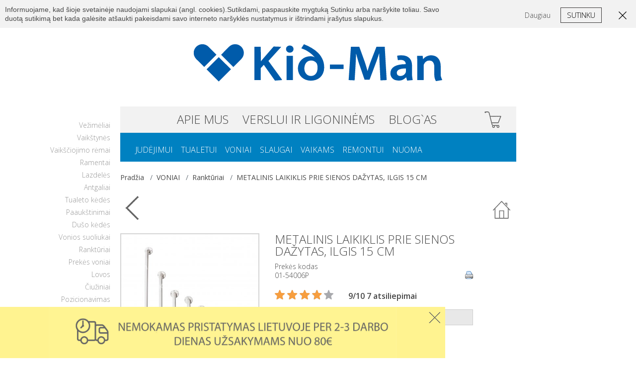

--- FILE ---
content_type: text/html
request_url: https://www.kid-man.lt/1989-metalinis-laikiklis-prie-sienos-dazytas-ilgis-15-cm.htmls
body_size: 9351
content:
<!DOCTYPE html>
<!--[if lt IE 7]>      <html class="no-js lt-ie9 lt-ie8 lt-ie7"> <![endif]-->
<!--[if IE 7]>         <html class="no-js lt-ie9 lt-ie8"> <![endif]-->
<!--[if IE 8]>         <html class="no-js lt-ie9"> <![endif]-->
<!--[if gt IE 8]><!--> <html class="no-js"> <!--<![endif]-->
    <head>
        <meta charset="utf-8">
        <meta http-equiv="X-UA-Compatible" content="IE=edge,chrome=1">
        <title>Metalinis laikiklis prie sienos dažytas, ilgis 15 cm | Kid-Man®</title>
        <meta name="keywords" content="">
        <meta name="description" content="Voniai skirti slaugos ir neįgaliųjų laikikliai elektroninėje parduotuvėje Kid-Man.lt. Platus prekių pasirinkimas.">
        <link rel="canonical" href="https://www.kid-man.lt/1989-metalinis-laikiklis-prie-sienos-dazytas-ilgis-15-cm.htmls" />
        <link rel="image_src" href="https://www.kid-man.lt/metalinis-laikiklis-prie-sienos-dazytas-ilgis-61-cm_prekiusarasas23085.jpg"/>
        <meta property="og:title" content="Metalinis laikiklis prie sienos dažytas, ilgis 15 cm |  Kid-Man®"/>
        <meta property="og:description" content="Voniai skirti slaugos ir neįgaliųjų laikikliai elektroninėje parduotuvėje Kid-Man.lt. Platus prekių pasirinkimas."/>
        <meta property="og:image" content="https://www.kid-man.lt/metalinis-laikiklis-prie-sienos-dazytas-ilgis-61-cm_prekiusarasas23085.jpg"/>
        <meta name="viewport" content="width=device-width, initial-scale=1">

		<link rel="shortcut icon" type="image/x-icon" href="https://www.kid-man.lt/images/favicon.png">
		<link media="nope!" onload="this.media='all'"  href='https://fonts.googleapis.com/css?family=Open+Sans:400,300,300italic,400italic,600,600italic,700,700italic,800,800italic&subset=latin,latin-ext,cyrillic-ext,cyrillic' rel='stylesheet' type='text/css'>
        <link media="nope!" onload="this.media='all'"  rel="stylesheet" href="https://www.kid-man.lt/css/normalize.css">

        <link
                rel="stylesheet" async  href="https://www.kid-man.lt/css/main.css?c=23232222331">
        <link rel="stylesheet" media="nope!" onload="this.media='all'"  href="https://www.kid-man.lt/css/jquery.selectBox.css">
        <link rel="stylesheet" media="nope!" onload="this.media='all'"   href="https://www.kid-man.lt/css/jquery.bxslider.css">
        <link rel="stylesheet" media="nope!" onload="this.media='all'"  href="https://www.kid-man.lt/css/jquery.fancybox.css">

<meta name="google-site-verification" content="x0DbXs2m7RRLI2Hco2ofIj2YJJ5VO8ANYrsymY_XR5I" />
 <script type="application/ld+json">[{"@context":"http:\/\/schema.org","@type":"Organization","url":"https:\/\/www.kid-man.lt\/","logo":"https:\/\/www.kid-man.lt\/img\/logo.png","contactPoint":{"@type":"ContactPoint","telephone":"+370 5 216 7425","contactType":"customer support"}},{"@context":"http:\/\/schema.org","@type":"WebSite","url":"https:\/\/www.kid-man.lt\/","name":"KidManLietuva"},{"@context":"http:\/\/schema.org","@type":"Person","url":"https:\/\/www.kid-man.lt\/","name":"KidManLietuva","sameAs":["https:\/\/www.facebook.com\/KidManLietuva\/","https:\/\/www.youtube.com\/channel\/UCExqAIKVBl1kPd9nGdgmYjA"]},{"@context":"http:\/\/schema.org","@type":"BreadcrumbList","itemListElement":[{"@type":"ListItem","position":0,"item":{"@id":"https:\/\/www.kid-man.lt\/voniai.htm","name":"VONIAI"}},{"@type":"ListItem","position":1,"item":{"@id":"https:\/\/www.kid-man.lt\/voniai-laikikliai.htm","name":"Ranktūriai"}},{"@type":"ListItem","position":2,"item":{"@id":"https:\/\/www.kid-man.lt\/1989-metalinis-laikiklis-prie-sienos-dazytas-ilgis-15-cm.html","name":null}}]},{"@context":"http:\/\/schema.org","@type":"Product","name":"METALINIS LAIKIKLIS PRIE SIENOS DAŽYTAS, ILGIS 15 CM","image":null,"description":null,"url":"https:\/\/www.kid-man.lt\/\/1989-metalinis-laikiklis-prie-sienos-dazytas-ilgis-15-cm.htmls","aggregateRating":[{"@type":"AggregateRating","ratingValue":"4.5","ratingCount":53,"bestRating":"5"}],"offers":[{"@type":"AggregateOffer","price":"10.00","lowprice":"10.00","priceCurrency":"EUR"}]}]</script>           </head>
        <body class="">
        <!--[if lte IE 7]>
            <p class="browsehappy">Jūs naudojate našyklę, kuri yra oficialiai<strong> nebepalaikoma</strong>. Prašome <a href="https://browsehappy.com/">atnaujinti savo naršyklę</a> tam, kad galėtumėt kokybiškai naršyti po internetą.</p>
        <![endif]-->

       	<a href="#" class="scrollToTop">I virsu</a>
          <div id="scrollTopContent">
		<div id="top">
			<div class="wrapper">
				<div class="top-links">
					<ul>
                    
						<li><a href="prisijungimas.htm">Prisijungti</a></li>
						<li><a href="registracija.htm">Registruotis</a></li>
						<li><a href="apie-mus.htm#kontaktai1">Kontaktai</a></li>
                            
					</ul>
				</div>
				<div class="rightSide">
					<div class="language">
						 
					</div>
					<div class="search">
                          <form action="paieska.htm" id="searchas1" keydown="return false;" autocomplete="off" name="ieskoti" method="GET">

                                    <input  value="" data-validation="text"  id="ajax_id"  id="searchas" name="search" type="text" class="s valyti" />
        			            	      	<a href="#" class="clearSearchInput"></a>

                          </form>
                          						<div class="searchResults" id="searchResults" style="display: none;">
							<ul id="ajax_list_id">

							</ul>
						</div>
					</div>

					<a href="#" class="toggleSearch">Search</a>
				</div>
				<div class="clear"></div>
			</div>
		</div>





    <div class="wrapper">
      <header id="header">
        <a href="https://www.kid-man.lt/" class="logo" title="Kid-Man kompensacinės, slaugos ir neįgaliųjų priemonės"><img src="https://www.kid-man.lt/images/logo.svg" alt="Kid-Man kompensacinės, slaugos ir neįgaliųjų priemonės" /></a>

        
        <!-- Mobile menu toggle button -->

        <a href="#" class="menu-toggle">
                    <i class="icon"></i> Meniu                </a>

        <div class="nav-wrap">
          <div id="topMenu">
                  <ul class="parentNav">
                    <li>
<a class="anchorPoint" title="APIE MUS" id="anchorPointhttps://www.kid-man.lt/apie-mus.htm"  href="https://www.kid-man.lt/apie-mus.htm">APIE MUS</a>

</li>
<li>
<a class="anchorPoint" title="VERSLUI IR LIGONINĖMS" id="anchorPointhttps://www.kid-man.lt/verslui-ir-ligoninems.htm"  href="https://www.kid-man.lt/verslui-ir-ligoninems.htm">VERSLUI IR LIGONINĖMS</a>

</li>
<li>
<a class="anchorPoint" title="Blog`as" id="anchorPointhttps://www.kid-man.lt/blogas.htm"  href="https://www.kid-man.lt/blogas.htm">Blog`as</a>

</li>
 
                  </ul>
            </ul>










<a href="krepselis.htm" class="shoppingCart"></a>    
          </div>

          <div id="topCategories">
            <ul>
             <li>
 <a class="" title="JUDĖJIMUI" href="https://www.kid-man.lt/judejimui.htm">JUDĖJIMUI</a>

<ul class="subcategories">
<li><a href="https://www.kid-man.lt/judejimui.htm" title="Visos prekės">Visos prekės</a></li><li>
 <a class="" title="Vežimėliai" href="https://www.kid-man.lt/judejimai-vezimeliai.htm">Vežimėliai</a>

</li>
<li>
 <a class="" title="Vaikštynės" href="https://www.kid-man.lt/judejimui-vaikstynes.htm">Vaikštynės</a>

</li>
<li>
 <a class="" title="Vaikščiojimo rėmai" href="https://www.kid-man.lt/judejimui-vaiksciojimo-remai.htm">Vaikščiojimo rėmai</a>

</li>
<li>
 <a class="" title="Ramentai" href="https://www.kid-man.lt/judejimui-ramentai.htm">Ramentai</a>

</li>
<li>
 <a class="" title="Lazdelės" href="https://www.kid-man.lt/judejimui-lazdeles.htm">Lazdelės</a>

</li>
<li>
 <a class="" title="Antgaliai" href="https://www.kid-man.lt/judejimui-antgaliai.htm">Antgaliai</a>

</li>
</ul>
</li>
<li>
 <a class="" title="TUALETUI" href="https://www.kid-man.lt/tualetui.htm">TUALETUI</a>

<ul class="subcategories">
<li><a href="https://www.kid-man.lt/tualetui.htm" title="Visos prekės">Visos prekės</a></li><li>
 <a class="" title="Tualeto kėdės" href="https://www.kid-man.lt/tualetui-kedes.htm">Tualeto kėdės</a>

</li>
<li>
 <a class="" title="Paaukštinimai" href="https://www.kid-man.lt/tualetui-paaukstinimai.htm">Paaukštinimai</a>

</li>
</ul>
</li>
<li class="active">
 <a class="active" title="VONIAI" href="https://www.kid-man.lt/voniai.htm">VONIAI</a>

<ul class="subcategories">
<li><a href="https://www.kid-man.lt/voniai.htm" title="Visos prekės">Visos prekės</a></li><li>
 <a class="" title="Dušo kėdės" href="https://www.kid-man.lt/voniai-kedes.htm">Dušo kėdės</a>

</li>
<li>
 <a class="" title="Vonios suoliukai" href="https://www.kid-man.lt/voniai-suoliukai.htm">Vonios suoliukai</a>

</li>
<li>
 <a class="active" title="Ranktūriai" href="https://www.kid-man.lt/voniai-laikikliai.htm">Ranktūriai</a>

</li>
<li>
 <a class="" title="Prekės voniai" href="https://www.kid-man.lt/prekes-voniai.htm">Prekės voniai</a>

</li>
</ul>
</li>
<li>
 <a class="" title="SLAUGAI" href="https://www.kid-man.lt/slaugai.htm">SLAUGAI</a>

<ul class="subcategories">
<li><a href="https://www.kid-man.lt/slaugai.htm" title="Visos prekės">Visos prekės</a></li><li>
 <a class="" title="Lovos" href="https://www.kid-man.lt/slaugai-lovos.htm">Lovos</a>

</li>
<li>
 <a class="" title="Čiužiniai" href="https://www.kid-man.lt/slaugai-ciuziniai.htm">Čiužiniai</a>

</li>
<li>
 <a class="" title="Pozicionavimas" href="https://www.kid-man.lt/slaugai-pozicionavimas.htm">Pozicionavimas</a>

</li>
<li>
 <a class="" title="Kušetės" href="https://www.kid-man.lt/slaugai-kusetes.htm">Kušetės</a>

</li>
<li>
 <a class="" title="Laipteliai" href="https://www.kid-man.lt/slaugai-laipteliai.htm">Laipteliai</a>

</li>
<li>
 <a class="" title="Staliukai" href="https://www.kid-man.lt/slaugai-staliukai.htm">Staliukai</a>

</li>
<li>
 <a class="" title="Širmos" href="https://www.kid-man.lt/slaugai-sirmos.htm">Širmos</a>

</li>
<li>
 <a class="" title="Spintelės" href="https://www.kid-man.lt/slaugai-spinteles.htm">Spintelės</a>

</li>
<li>
 <a class="" title="Stovai" href="https://www.kid-man.lt/slaugai-stovai.htm">Stovai</a>

</li>
<li>
 <a class="" title="Apsaugos priemonės" href="https://www.kid-man.lt/slaugai-apsaugos_priemones.htm">Apsaugos priemonės</a>

</li>
</ul>
</li>
<li>
 <a class="" title="VAIKAMS" href="https://www.kid-man.lt/vaikams.htm">VAIKAMS</a>

<ul class="subcategories">
<li><a href="https://www.kid-man.lt/vaikams.htm" title="Visos prekės">Visos prekės</a></li><li>
 <a class="" title="Kedutės" href="https://www.kid-man.lt/vaikams-kedutes.htm">Kedutės</a>

</li>
<li>
 <a class="" title="Vežimėliai" href="https://www.kid-man.lt/vaikams-vezimeliai.htm">Vežimėliai</a>

</li>
<li>
 <a class="" title="Stovėjimo atramos" href="https://www.kid-man.lt/atramos_vaikams.htm">Stovėjimo atramos</a>

</li>
<li>
 <a class="" title="Voniai" href="https://www.kid-man.lt/vaikams-voniai.htm">Voniai</a>

</li>
</ul>
</li>
<li>
 <a class="" title="REMONTUI" href="https://www.kid-man.lt/remontui.htm">REMONTUI</a>

<ul class="subcategories">
<li><a href="https://www.kid-man.lt/remontui.htm" title="Visos prekės">Visos prekės</a></li><li>
 <a class="" title="Vežimėliui" href="https://www.kid-man.lt/Dalys_vezimeliui.htm">Vežimėliui</a>

</li>
<li>
 <a class="" title="Tualeto kėdei" href="https://www.kid-man.lt/Dalys_tualeto_kėdei.htm">Tualeto kėdei</a>

</li>
<li>
 <a class="" title="Vaikštynei" href="https://www.kid-man.lt/dalys_vaikštynei.htm">Vaikštynei</a>

</li>
<li>
 <a class="" title="Slaugos lovai" href="https://www.kid-man.lt/dalys_slaugos_lovai.htm">Slaugos lovai</a>

</li>
<li>
 <a class="" title="Remonto užsakymas" href="https://www.kid-man.lt/remonto-uzsakymas.htm">Remonto užsakymas</a>

</li>
</ul>
</li>
<li>
 <a class="" title="NUOMA" href="https://www.kid-man.lt/nuoma.htm">NUOMA</a>

</li>
            </ul>
          </div>

          <a href="#" class="close-menu"></a>
        </div>
      </header>

      
      <div class="content-wrapper">
        <aside class="sidebar ">
          <ul class="cat-links">
                 <li> <a class="" title="Vežimėliai" href="https://www.kid-man.lt/judejimai-vezimeliai.htm">Vežimėliai</a>

</li><li> <a class="" title="Vaikštynės" href="https://www.kid-man.lt/judejimui-vaikstynes.htm">Vaikštynės</a>

</li><li> <a class="" title="Vaikščiojimo rėmai" href="https://www.kid-man.lt/judejimui-vaiksciojimo-remai.htm">Vaikščiojimo rėmai</a>

</li><li> <a class="" title="Ramentai" href="https://www.kid-man.lt/judejimui-ramentai.htm">Ramentai</a>

</li><li> <a class="" title="Lazdelės" href="https://www.kid-man.lt/judejimui-lazdeles.htm">Lazdelės</a>

</li><li> <a class="" title="Antgaliai" href="https://www.kid-man.lt/judejimui-antgaliai.htm">Antgaliai</a>

</li><li> <a class="" title="Tualeto kėdės" href="https://www.kid-man.lt/tualetui-kedes.htm">Tualeto kėdės</a>

</li><li> <a class="" title="Paaukštinimai" href="https://www.kid-man.lt/tualetui-paaukstinimai.htm">Paaukštinimai</a>

</li><li> <a class="" title="Dušo kėdės" href="https://www.kid-man.lt/voniai-kedes.htm">Dušo kėdės</a>

</li><li> <a class="" title="Vonios suoliukai" href="https://www.kid-man.lt/voniai-suoliukai.htm">Vonios suoliukai</a>

</li><li> <a class="active" title="Ranktūriai" href="https://www.kid-man.lt/voniai-laikikliai.htm">Ranktūriai</a>

</li><li> <a class="" title="Prekės voniai" href="https://www.kid-man.lt/prekes-voniai.htm">Prekės voniai</a>

</li><li> <a class="" title="Lovos" href="https://www.kid-man.lt/slaugai-lovos.htm">Lovos</a>

</li><li> <a class="" title="Čiužiniai" href="https://www.kid-man.lt/slaugai-ciuziniai.htm">Čiužiniai</a>

</li><li> <a class="" title="Pozicionavimas" href="https://www.kid-man.lt/slaugai-pozicionavimas.htm">Pozicionavimas</a>

</li><li> <a class="" title="Kušetės" href="https://www.kid-man.lt/slaugai-kusetes.htm">Kušetės</a>

</li><li> <a class="" title="Laipteliai" href="https://www.kid-man.lt/slaugai-laipteliai.htm">Laipteliai</a>

</li><li> <a class="" title="Staliukai" href="https://www.kid-man.lt/slaugai-staliukai.htm">Staliukai</a>

</li><li> <a class="" title="Širmos" href="https://www.kid-man.lt/slaugai-sirmos.htm">Širmos</a>

</li><li> <a class="" title="Spintelės" href="https://www.kid-man.lt/slaugai-spinteles.htm">Spintelės</a>

</li><li> <a class="" title="Stovai" href="https://www.kid-man.lt/slaugai-stovai.htm">Stovai</a>

</li><li> <a class="" title="Apsaugos priemonės" href="https://www.kid-man.lt/slaugai-apsaugos_priemones.htm">Apsaugos priemonės</a>

</li>          </ul>
        </aside>
  <ol class="breadcrumb d-flex">
    <li class="breadcrumb-item"><a href="https://www.kid-man.lt/" title="El. parduotuvė">Pradžia</a>  </li> <li  class="breadcrumb-item"><a href="https://www.kid-man.lt/voniai.htm" title="VONIAI">VONIAI</a>  </li><li  class="breadcrumb-item"><a href="https://www.kid-man.lt/voniai-laikikliai.htm" title="Ranktūriai">Ranktūriai</a>  </li><li  class="breadcrumb-item"><a href="#" >METALINIS LAIKIKLIS PRIE SIENOS DAŽYTAS, ILGIS 15 CM</a>  </li>                         
  </ol>
        <main id="main-content">





            
			<div id="productPage">

				
    <a href="https://www.kid-man.lt/"
                  class="backButton">Atgal</a>
    
             <div class="pirmynatgal"> <a rel="nofollow" href="https://www.kid-man.lt/662-plastikinis-laikiklis-prie-sienos-ilgis-45-cm.htmls?b=1" class="atgal"></a>
              
                </div>
				<div class="productPanel">
					<div class="productGallery"><div class="bigImage">	<a  rel="prettyPhoto[gallery1]" href="https://www.kid-man.lt/metalinis-laikiklis-prie-sienos-dazytas-ilgis-15-cm_prekesbig23085.jpg"  title="METALINIS LAIKIKLIS PRIE SIENOS DAŽYTAS, ILGIS 15 CM"><img itemprop="image" src="https://www.kid-man.lt/metalinis-laikiklis-prie-sienos-dazytas-ilgis-15-cm_prekesmaz23085.jpg" alt="METALINIS LAIKIKLIS PRIE SIENOS DAŽYTAS, ILGIS 15 CM"></a>
        </div>
						<div class="thumbnails">
		 	<a  rel="prettyPhoto[gallery1]" href="https://www.kid-man.lt/metalinis-laikiklis-prie-sienos-dazytas-ilgis-15-cm_prekesbig21025.jpg"  title="METALINIS LAIKIKLIS PRIE SIENOS DAŽYTAS, ILGIS 15 CM"><img    src="https://www.kid-man.lt/metalinis-laikiklis-prie-sienos-dazytas-ilgis-15-cm_prekesvid21025.jpg" alt="METALINIS LAIKIKLIS PRIE SIENOS DAŽYTAS, ILGIS 15 CM"></a>
<a  rel="prettyPhoto[gallery1]" href="https://www.kid-man.lt/metalinis-laikiklis-prie-sienos-dazytas-ilgis-15-cm_prekesbig23228.jpg"  title="METALINIS LAIKIKLIS PRIE SIENOS DAŽYTAS, ILGIS 15 CM"><img   class="second" src="https://www.kid-man.lt/metalinis-laikiklis-prie-sienos-dazytas-ilgis-15-cm_prekesvid23228.jpg" alt="METALINIS LAIKIKLIS PRIE SIENOS DAŽYTAS, ILGIS 15 CM"></a>

					   	</div>   	</div>   
					<div class="productOptions">
						<h1>METALINIS LAIKIKLIS PRIE SIENOS DAŽYTAS, ILGIS 15 CM</h1>
						<div class="productSerial">
							Prekės kodas<br />
							01-54006P
                             <span class="printbutton" onClick="window.print();"></span>
						</div>
                  <div class="rating star-4" >
                    <span><a href="#comments">9/10  7 atsiliepimai</a></span>
                  </div>                     
						
						<div class="productSize">

                                  <label style="width:126px;">Pasirinkite:</label>
        <div style="margin-left:71px;">
                                          					   <select  class="selectbox no-margin" onchange="if(this.options[this.selectedIndex].value!='-Rinktis-'){ window.location.assign('https://www.kid-man.lt/'+this.options[this.selectedIndex].value+'-metalinis-laikiklis-prie-sienos-dazytas-ilgis-15-cm.htmls?nosk=1');}">
                                                                   <option  selected="selected" value="1989">15 cm</option>
<option  value="1988">25 cm</option>
<option  value="156">30 cm</option>
<option  value="155">40 cm</option>
<option  value="154">45 cm</option>
<option  value="153">61 cm</option>
<option  value="152">81 cm</option>

                                                              </select>
                                                              </div>
    
							<div class="clear"></div>
						</div>
                        

                     <div class="clear"></div>

            <ul class="extra-info">
             
            </ul>
					</div>
					<div class="clear"></div>
 
				</div>

				<div class="productPageInner">
                    
					<div class="pagePartHeading">
						<h3>APRAŠYMAS</h3>
					</div>

					<div class="productPageAlignment">
			 
                        Metalinis dažytas laikiklis pagamintas i&scaron; tvirto plieno. Tinka visų tipų vonios ar tualeto kambariams. Laikiklis padeda saugiai įlipti/i&scaron;lipti i&scaron; vonios. Laikikliai prie sienos komplektuojami su 6 tvirtinimo varžtais.
                  
					</div>
				<div class="pagePartHeading">
						<h3>FAILAI ATSISIUNTIMUI</h3>
					</div>

					<div class="productPageAlignment">
			 <a class="donwloadLinkpdf" href="/failai/files/Grab_bars_2021_v2_LT, LV, EE, RU, CZ, RO_2022.pdf" target="_blank">Naudojimo instrukcija</a>
					</div>         
                       
    			   	<div class="pagePartHeading specifikacija">
						<h3>SPECIFIKACIJA</h3>
					</div>

					<div class="productPageAlignment">
						<div class="productDetailsTable">
							<div class="heading">Duomenys</div>
                              <table class="lenteletech">
             <tr >
               <td>Maksimali apkrova, kg</td>
               <td>130</td>
             </tr>
             
             <tr class="antras">
               <td>Svoris, kg</td>
               <td>0.25</td>
             </tr>
             
             <tr >
               <td>Bendras ilgis, cm</td>
               <td>15</td>
             </tr>
             
             <tr class="antras">
               <td>Skersmuo, mm</td>
               <td>25</td>
             </tr>
             </table>
                            </div>
                        </div>

    
                        <a name="comments"></a>
                     
                    
                     <div class="comments-holder  ">
                  <div class="pagePartHeading"><h3 class="pagePartHeading block-heading">Atsiliepimai</h3></div>

                  <div class="list">
                   
             <article class="comment">
                      <header>
                        <div class="photo">
                          <img src="img/user-photoF.png" alt="">
                        </div>

                        <div class="details">
                          <span class="name">Jūratė </span>

                          <ul>
                            <li class="location">Kaunas, Kauno m. sav.</li>
                            <li class="added">Paskelbta: 2023-02-10</li>
                          </ul>

                          <div class="rating star-4">
                            <span>9/10</span>
                          </div>
                        </div>
                      </header>

                      <div class="text">
                        <p>Puikus darbas . Ačiū</p>
                      </div>

                      <footer>
                        <div class="detailed-ratings">
                          <ul>
                           
                            <li>
                              <span>Ar lengva užsakyti prekes?</span>

                              <div class="rating star-5">
                                <span>10/10</span>
                              </div>
                            </li>
                
                            <li>
                              <span>Ar pakanka informacijos apie prekes?</span>

                              <div class="rating star-4">
                                <span>9/10</span>
                              </div>
                            </li>
                
                            <li>
                              <span>Įvertinkite pristatymo terminą</span>

                              <div class="rating star-5">
                                <span>10/10</span>
                              </div>
                            </li>
                
                            <li>
                              <span>Ar rekomenduosite mus?</span>

                              <div class="rating star-5">
                                <span>10/10</span>
                              </div>
                            </li>
                

                          
                          </ul>
                        </div>
                      </footer>

                    </article>                   
             <article class="comment">
                      <header>
                        <div class="photo">
                          <img src="img/user-photo.png" alt="">
                        </div>

                        <div class="details">
                          <span class="name">Artūras</span>

                          <ul>
                            <li class="location">Gargždai </li>
                            <li class="added">Paskelbta: 2022-12-05</li>
                          </ul>

                          <div class="rating star-5">
                            <span>10/10</span>
                          </div>
                        </div>
                      </header>

                      <div class="text">
                        <p>Labai operatyvus pristatymas</p>
                      </div>

                      <footer>
                        <div class="detailed-ratings">
                          <ul>
                           
                            <li>
                              <span>Ar lengva užsakyti prekes?</span>

                              <div class="rating star-5">
                                <span>10/10</span>
                              </div>
                            </li>
                
                            <li>
                              <span>Ar pakanka informacijos apie prekes?</span>

                              <div class="rating star-5">
                                <span>10/10</span>
                              </div>
                            </li>
                
                            <li>
                              <span>Įvertinkite pristatymo terminą</span>

                              <div class="rating star-5">
                                <span>10/10</span>
                              </div>
                            </li>
                
                            <li>
                              <span>Ar rekomenduosite mus?</span>

                              <div class="rating star-5">
                                <span>10/10</span>
                              </div>
                            </li>
                

                          
                          </ul>
                        </div>
                      </footer>

                    </article>                   
             <article class="comment">
                      <header>
                        <div class="photo">
                          <img src="img/user-photo.png" alt="">
                        </div>

                        <div class="details">
                          <span class="name">Algirdas</span>

                          <ul>
                            <li class="location">Ukmergės r. </li>
                            <li class="added">Paskelbta: 2022-12-01</li>
                          </ul>

                          <div class="rating star-5">
                            <span>10/10</span>
                          </div>
                        </div>
                      </header>

                      <div class="text">
                        <p>....................................</p>
                      </div>

                      <footer>
                        <div class="detailed-ratings">
                          <ul>
                           
                            <li>
                              <span>Ar lengva užsakyti prekes?</span>

                              <div class="rating star-5">
                                <span>10/10</span>
                              </div>
                            </li>
                
                            <li>
                              <span>Ar pakanka informacijos apie prekes?</span>

                              <div class="rating star-5">
                                <span>10/10</span>
                              </div>
                            </li>
                
                            <li>
                              <span>Įvertinkite pristatymo terminą</span>

                              <div class="rating star-5">
                                <span>10/10</span>
                              </div>
                            </li>
                
                            <li>
                              <span>Ar rekomenduosite mus?</span>

                              <div class="rating star-5">
                                <span>10/10</span>
                              </div>
                            </li>
                

                          
                          </ul>
                        </div>
                      </footer>

                    </article>                   
             <article class="comment">
                      <header>
                        <div class="photo">
                          <img src="img/user-photo.png" alt="">
                        </div>

                        <div class="details">
                          <span class="name">Dalius</span>

                          <ul>
                            <li class="location">Vilnius</li>
                            <li class="added">Paskelbta: 2022-03-26</li>
                          </ul>

                          <div class="rating star-5">
                            <span>10/10</span>
                          </div>
                        </div>
                      </header>

                      <div class="text">
                        <p>Pirmiausiai reikiamo daikto ar priemonės ieškau pas Jus. Pakankamas pasirinkimas, priimtinos kainos.</p>
                      </div>

                      <footer>
                        <div class="detailed-ratings">
                          <ul>
                           
                            <li>
                              <span>Ar lengva užsakyti prekes?</span>

                              <div class="rating star-5">
                                <span>10/10</span>
                              </div>
                            </li>
                
                            <li>
                              <span>Ar pakanka informacijos apie prekes?</span>

                              <div class="rating star-5">
                                <span>10/10</span>
                              </div>
                            </li>
                
                            <li>
                              <span>Įvertinkite pristatymo terminą</span>

                              <div class="rating star-5">
                                <span>10/10</span>
                              </div>
                            </li>
                
                            <li>
                              <span>Ar rekomenduosite mus?</span>

                              <div class="rating star-5">
                                <span>10/10</span>
                              </div>
                            </li>
                

                          
                          </ul>
                        </div>
                      </footer>

                    </article>                   
             <article class="comment">
                      <header>
                        <div class="photo">
                          <img src="img/user-photoF.png" alt="">
                        </div>

                        <div class="details">
                          <span class="name">Ona</span>

                          <ul>
                            <li class="location">Klaipėda</li>
                            <li class="added">Paskelbta: 2021-12-09</li>
                          </ul>

                          <div class="rating star-4">
                            <span>9/10</span>
                          </div>
                        </div>
                      </header>

                      <div class="text">
                        <p>Viskas liuks</p>
                      </div>

                      <footer>
                        <div class="detailed-ratings">
                          <ul>
                           
                            <li>
                              <span>Ar lengva užsakyti prekes?</span>

                              <div class="rating star-5">
                                <span>10/10</span>
                              </div>
                            </li>
                
                            <li>
                              <span>Ar pakanka informacijos apie prekes?</span>

                              <div class="rating star-3">
                                <span>6/10</span>
                              </div>
                            </li>
                
                            <li>
                              <span>Įvertinkite pristatymo terminą</span>

                              <div class="rating star-5">
                                <span>10/10</span>
                              </div>
                            </li>
                
                            <li>
                              <span>Ar rekomenduosite mus?</span>

                              <div class="rating star-5">
                                <span>10/10</span>
                              </div>
                            </li>
                

                          
                          </ul>
                        </div>
                      </footer>

                    </article>

                  </div>
                                   

                  <div class="list hidden-text" style="display:none;">
                   
             <article class="comment">
                      <header>
                        <div class="photo">
                          <img src="img/user-photoF.png" alt="">
                        </div>

                        <div class="details">
                          <span class="name">Birutė</span>

                          <ul>
                            <li class="location">Zarasai </li>
                            <li class="added">Paskelbta: 2021-06-10</li>
                          </ul>

                          <div class="rating star-4">
                            <span>9/10</span>
                          </div>
                        </div>
                      </header>

                      <div class="text">
                        <p>Kokybiškos prekės, lengva užsisakyti.</p>
                      </div>

                      <footer>
                        <div class="detailed-ratings">
                          <ul>
                           
                            <li>
                              <span>Ar lengva užsakyti prekes?</span>

                              <div class="rating star-5">
                                <span>10/10</span>
                              </div>
                            </li>
                
                            <li>
                              <span>Ar pakanka informacijos apie prekes?</span>

                              <div class="rating star-4">
                                <span>8/10</span>
                              </div>
                            </li>
                
                            <li>
                              <span>Įvertinkite pristatymo terminą</span>

                              <div class="rating star-5">
                                <span>10/10</span>
                              </div>
                            </li>
                
                            <li>
                              <span>Ar rekomenduosite mus?</span>

                              <div class="rating star-5">
                                <span>10/10</span>
                              </div>
                            </li>
                

                          
                          </ul>
                        </div>
                      </footer>

                    </article>                   
             <article class="comment">
                      <header>
                        <div class="photo">
                          <img src="img/user-photo.png" alt="">
                        </div>

                        <div class="details">
                          <span class="name">Vitoldas</span>

                          <ul>
                            <li class="location">Alytus</li>
                            <li class="added">Paskelbta: 2020-06-28</li>
                          </ul>

                          <div class="rating star-5">
                            <span>10/10</span>
                          </div>
                        </div>
                      </header>

                      <div class="text">
                        <p>Susirašinėjimu atsakė į klausimus. Kolkas dar prekės negavau, tai nežinau dėl kokybės.</p>
                      </div>

                      <footer>
                        <div class="detailed-ratings">
                          <ul>
                           
                            <li>
                              <span>Ar lengva užsakyti prekes?</span>

                              <div class="rating star-5">
                                <span>10/10</span>
                              </div>
                            </li>
                
                            <li>
                              <span>Ar pakanka informacijos apie prekes?</span>

                              <div class="rating star-5">
                                <span>10/10</span>
                              </div>
                            </li>
                
                            <li>
                              <span>Įvertinkite pristatymo terminą</span>

                              <div class="rating star-5">
                                <span>10/10</span>
                              </div>
                            </li>
                
                            <li>
                              <span>Ar rekomenduosite mus?</span>

                              <div class="rating star-5">
                                <span>10/10</span>
                              </div>
                            </li>
                

                          
                          </ul>
                        </div>
                      </footer>

                    </article>

                  </div>
               <center>   <a href="#a"  class="load-more-text">Rodyti daugiau komentarų</a> </center>
                </div>
</div>

                
					<h2>PANAŠIOS PREKĖS</h2>

				</div>

			</div>



			<div id="productList" class="titleOverlay">
				<ul>


      
    					<li class="blue">
					  	<a href="https://www.kid-man.lt/151-metalinis-laikiklis-prie-sienos-chromuotas.htmls"><div class="prekiusarasas"><img itemprop="image" src="https://www.kid-man.lt/metalinis-laikiklis-prie-sienos-chromuotas-ilgis-81-cm_prekiusarasas23025.jpg" alt=""></div>
							<div class="info">
							<div class="title"><span>METALINIS LAIKIKLIS PRIE SIENOS CHROMUOTAS</span></div>
							<div class="price">&nbsp;&nbsp;&nbsp;&nbsp; </div>
							</div>
						</a>
					</li>



    					<li class="blue">
					  	<a href="https://www.kid-man.lt/662-plastikinis-laikiklis-prie-sienos.htmls"><div class="prekiusarasas"><img itemprop="image" src="https://www.kid-man.lt/plastikinis-laikiklis-prie-sienos-ilgis-45-cm_prekiusarasas23078.jpg" alt=""></div>
							<div class="info">
							<div class="title"><span>PLASTIKINIS LAIKIKLIS PRIE SIENOS</span></div>
							<div class="price">&nbsp;&nbsp;&nbsp;&nbsp; </div>
							</div>
						</a>
					</li>



    					<li class="blue">
					  	<a href="https://www.kid-man.lt/1989-metalinis-laikiklis-prie-sienos-dazytas.htmls"><div class="prekiusarasas"><img itemprop="image" src="https://www.kid-man.lt/metalinis-laikiklis-prie-sienos-dazytas-ilgis-61-cm_prekiusarasas23085.jpg" alt=""></div>
							<div class="info">
							<div class="title"><span>METALINIS LAIKIKLIS PRIE SIENOS DAŽYTAS</span></div>
							<div class="price">&nbsp;&nbsp;&nbsp;&nbsp; </div>
							</div>
						</a>
					</li>



      								</ul>
							</div>




                        	<div id="banksBanner">
                       <img alt="" src="https://www.kid-man.lt/images/bank1.png" /> <img alt="" src="https://www.kid-man.lt/images/bank2.png" /> &nbsp;<img alt="" src="/failai/files/1_Paysera%20logo%20for%20light%20background.png" style="height:16px; width:70px" />&nbsp;<img alt="" src="/failai/files/atsisi%C5%B3sti.png" style="height:16px; width:70px" /><img alt="" src="https://www.kid-man.lt/images/bank8.png" /> <img alt="" src="https://www.kid-man.lt/images/bank9.png" /><img alt="" src="/failai/files/mc_symbol_opt_45_1x.png" style="height:33px; width:46px" /><img alt="" src="/failai/files/visa16.png" style="height:16px; width:48px" />
                        </div>
                    

            	<div id="shippingBanner">
                    	<a href="taisykles.htm#prekiu_pristatymas">PRISTATYMAS LIETUVOJE PER 2 - 3 DARBO DIENAS.<br />
DAIKTAI NUOMAI ATVEŽAMI IR SURENKAMI PER 2-5 DARBO DIENAS.</a>
                        </div>
                    

		</div>

		<div id="footer">
			<div class="wrapper">
				<div class="firstTwoColumns">
					<div class="column firstColumn">
						<div class="heading"><h3>APIE MUS</h3></div>
						<ul>
                          <li><a class="anchorPoint" title="Kas mes esame" id="anchorPointhttps://www.kid-man.lt/apie-mus.htm#kas-mes-esame"  href="https://www.kid-man.lt/apie-mus.htm#kas-mes-esame">Kas mes esame</a></li>

<li><a class="anchorPoint" title="Naujienos" id="anchorPointhttps://www.kid-man.lt/apie-mus.htm#naujienos"  href="https://www.kid-man.lt/apie-mus.htm#naujienos">Naujienos</a></li>

<li><a class="anchorPoint" title="Darbuotojų komanda" id="anchorPointhttps://www.kid-man.lt/apie-mus.htm#darbuotoju-komanda"  href="https://www.kid-man.lt/apie-mus.htm#darbuotoju-komanda">Darbuotojų komanda</a></li>

						</ul>
					</div>
					<div class="column secondColumn">
						<div class="heading"><h3>VERSLUI IR LIGONINĖMS</h3></div>
						<ul>
                               <li><a class="anchorPoint" title="Ką mes siūlome verslui" id="anchorPointhttps://www.kid-man.lt/verslui-ir-ligoninems.htm#ka-mes-siulome-verslui"  href="https://www.kid-man.lt/verslui-ir-ligoninems.htm#ka-mes-siulome-verslui">Ką mes siūlome verslui</a></li>

<li><a class="anchorPoint" title="Ligoninėms" id="anchorPointhttps://www.kid-man.lt/verslui-ir-ligoninems.htm#ligoninems"  href="https://www.kid-man.lt/verslui-ir-ligoninems.htm#ligoninems">Ligoninėms</a></li>

<li><a class="anchorPoint" title="Kokybės sertifikatai" id="anchorPointhttps://www.kid-man.lt/verslui-ir-ligoninems.htm#kokybes-sertifikatai"  href="https://www.kid-man.lt/verslui-ir-ligoninems.htm#kokybes-sertifikatai">Kokybės sertifikatai</a></li>

						</ul>
					</div>
					<div class="clear"></div>
				</div>
				<div class="secondTwoColumns">
					<div class="column thirdColumn">
						<div class="heading"><h3>E-PIRKĖJAMS</h3></div>
						<ul>
                     						</ul>
					</div>
					<div class="column lastColumn">
                    						<div class="heading"><h3>KONTAKTAI</h3></div>
						<div class="text">
                            <h5 style=[#kbt]text-align:justify[#kbt]><span style=[#kbt]font-size:11px[#kbt]>UAB Kasko Group<br />
302298947<br />
A.Vivulskio 12D<br />
03221 Vilnius<br />
<br />
+370 5 265 00 00<br />
info@kid-man.com<br />
buhalterija@kid-man.com</span></h5>
							<br />
							<span class="small">Konsultantai dirba</span><br />
							<span class="small">I - V 8:00 - 17:00 </span>
						</div>
						<div class="innerContacts" style="display:none;">
							<h3>BENDRAUKIME</h3>
							<a href="#" class="socialLink social-1"><img src="images/icon2.png" alt="" /></a>
							<a href="#" class="socialLink social-2"><img src="images/icon3.png" alt="" /></a>
							<a href="#" class="socialLink social-3"><img src="images/icon4.png" alt="" /></a>
							<a href="#" class="socialLink social-4"><img src="images/icon5.png" alt="" /></a>
						</div>
					</div>
					<div class="clear"></div>
				</div>
				<div class="clear"></div>
			</div>
            <div class="menuseo">

                               					  
            </div>
		</div>
	<div id="fixedBanners">
                   

			<div class="banner1">
				<a href="taisykles.htm#prekiu_pristatymas" class="bannerContent"><div><img alt="" src="/failai/files/kid-man.lt%20LT.jpg" style="height:103px; width:700px" /></div>
</a>
				<a href="#" onClick="CloseFunction();return false;" class="close">Uzdaryti</a>
			</div>


                    </div></div>
</div>
</main>


        <script src="https://ajax.googleapis.com/ajax/libs/jquery/1.11.0/jquery.min.js"></script>
        <script>window.jQuery || document.write('<script src="js/vendor/jquery-1.11.0.js"><\/script>')</script>
        <script
          src="https://code.jquery.com/ui/1.12.0/jquery-ui.js"
          integrity="sha256-0YPKAwZP7Mp3ALMRVB2i8GXeEndvCq3eSl/WsAl1Ryk="
          crossorigin="anonymous"></script>
<link rel="stylesheet" href="https://cdnjs.cloudflare.com/ajax/libs/jqueryui/1.12.1/jquery-ui.min.css" integrity="sha512-aOG0c6nPNzGk+5zjwyJaoRUgCdOrfSDhmMID2u4+OIslr0GjpLKo7Xm0Ao3xmpM4T8AmIouRkqwj1nrdVsLKEQ==" crossorigin="anonymous" referrerpolicy="no-referrer" />
        <script type="text/javascript" onload="this.media='all'"  src="https://www.kid-man.lt/js/autocomplete.js?v=1"></script>
        <script src="https://www.kid-man.lt/js/vendor/modernizr-2.6.2.min.js"></script>
        <script src="https://www.kid-man.lt/js/jquery.appear.js"></script>
        <script src="https://www.kid-man.lt/js/datepicker-lt.js"></script>
		<script type="text/javascript" src="https://www.kid-man.lt/js/css3-mediaqueries.js"></script>
		<script type="text/javascript" src="https://www.kid-man.lt/js/fancySelect.js"></script>
		<script type="text/javascript" src="https://www.kid-man.lt/js/jquery.fancybox.js"></script>
		<script type="text/javascript" src="https://www.kid-man.lt/js/jquery.bxslider.min.js"></script>
		<script type="text/javascript" src="https://www.kid-man.lt/js/tabs.js"></script>
		<script type="text/javascript" src="https://www.kid-man.lt/js/functions.js?v=1232222"></script>


        <script src="https://www.kid-man.lt/form-validator/jquery.form-validator1.js"></script>
        <script>
   $.validate({
  validateOnBlur : false, // disable validation when input looses focus
});


   jQuery(document).ready(function() {

   jQuery(".chform").click(function () {
   jQuery(".submitaddress").trigger( "click" );
    return false;
});
var time =  Math.round(new Date().getTime() / 1000);
var tt;
                        jQuery(window).scroll(function () {
                           tt =  Math.round(new Date().getTime() / 1000);

                           if(time != tt)
                           {
                            time = Math.round(new Date().getTime() / 1000);
                    // console.log(time+'-'+tt);
                            var height = jQuery(window).scrollTop();


                                                jQuery.ajax("setheight.php?height="+height )
                                                .done(function() {
                                                //alert( "success" );
                                                })
                                                .fail(function() {
                                                //alert( "error" );
                                                })
                                                .always(function() {
                                                //alert( "complete" );
                                                });

                           }
                            });
                             });


// resizelogo();
        </script>

    

      <script>
                (function(i,s,o,g,r,a,m){i['GoogleAnalyticsObject']=r;i[r]=i[r]||function(){
                (i[r].q=i[r].q||[]).push(arguments)},i[r].l=1*new Date();a=s.createElement(o),
                m=s.getElementsByTagName(o)[0];a.async=1;a.src=g;m.parentNode.insertBefore(a,m)
                })(window,document,'script','//www.google-analytics.com/analytics.js','ga');

                ga('create', 'UA-51868940-1', 'auto');
                  ga('require', 'GTM-KJF64G3');

                

              </script>

              <script>


                             ga('send', 'pageview');

              </script>
<!-- Global site tag (gtag.js) - Google AdWords: 830680462 --> <script async src="https://www.googletagmanager.com/gtag/js?id=AW-830680462"></script> <script> window.dataLayer = window.dataLayer || []; function gtag(){dataLayer.push(arguments);} gtag('js', new Date()); gtag('config', 'AW-830680462'); </script>



<!-- Google Code for Remarketing Tag -->
<!--------------------------------------------------
Remarketing tags may not be associated with personally identifiable
information or placed on pages related to sensitive categories. See
more information and instructions on how to setup the tag on:
http://google.com/ads/remarketingsetup
--------------------------------------------------->
<script type="text/javascript">
/* <![CDATA[ */
var google_conversion_id = 959716670;
var google_custom_params = window.google_tag_params;
var google_remarketing_only = true;
/* ]]> */
</script>
<script type="text/javascript"
src="//www.googleadservices.com/pagead/conversion.js">
</script>
<noscript>
<div style="display:inline;">
<img height="1" width="1" style="border-style:none;" alt=""
src="//googleads.g.doubleclick.net/pagead/viewthroughconversion/959716670/?value=0&amp;guid=ON&amp;script=0"/>
</div>
</noscript>

    <link href="https://www.kid-man.lt/cookies/style.css" rel="stylesheet">
    <script type="text/javascript" src="https://www.kid-man.lt/cookies/cookies.js"></script>

                  <div class="cookie-widget">
            <div class="container">
                <div class="cookie-message">Informuojame, kad šioje svetainėje naudojami slapukai (angl. cookies).Sutikdami, paspauskite mygtuką Sutinku arba naršykite toliau. Savo duotą sutikimą bet kada galėsite atšaukti pakeisdami savo interneto naršyklės nustatymus ir ištrindami įrašytus slapukus.</div>

                <div class="cookie-buttons">
                    <a class="agree1" href="privatumo-politika.htm" target="_blank">Daugiau</a>
&nbsp;&nbsp;&nbsp;
                    <a class="agree">Sutinku</a>
                    <a class="cookie-widget-close"></a>
                </div>
            </div>
        </div>
        <!-- Facebook Pixel Code -->
<script>
!function(f,b,e,v,n,t,s)
{if(f.fbq)return;n=f.fbq=function(){n.callMethod?
n.callMethod.apply(n,arguments):n.queue.push(arguments)};
if(!f._fbq)f._fbq=n;n.push=n;n.loaded=!0;n.version='2.0';
n.queue=[];t=b.createElement(e);t.async=!0;
t.src=v;s=b.getElementsByTagName(e)[0];
s.parentNode.insertBefore(t,s)}(window,document,'script',
'https://connect.facebook.net/en_US/fbevents.js');
fbq('init', '2124096630984981');
fbq('track', 'PageView');
</script>
  

<noscript>

<img height="1" width="1"
src="https://www.facebook.com/tr?id=2124096630984981&ev=PageView
&noscript=1"/>
</noscript>

    </body>
</html>

--- FILE ---
content_type: text/css; charset=utf-8
request_url: https://www.kid-man.lt/cookies/style.css
body_size: 352
content:
/* Cookie */

.cookie-widget {
        display: block;
        position: fixed;
        top: 0;
        width: 100%;
        background: #f2f2f2;

        text-align: left;
        z-index: 1000000000;
}

.cookie-widget .container {
        position: relative;
}

.cookie-widget .cookie-message {
        width: 70%;
        padding: 10px;
        line-height: 18px;
        font-size: 14px;
        font-family: 'Roboto Condensed', sans-serif;
}

.cookie-widget .cookie-buttons {
        position: absolute;
        top: 15px;
        right: 15px;
}

.cookie-widget .cookie-buttons .agree {
        display: inline-block;
        margin-right: 25px;
        padding: 7px 12px;
        border: 1px solid #3a3838;
        font-weight: 300;
        text-transform: uppercase;
        font-size: 15px;
        color: #000;
        vertical-align: middle;
        line-height: 15px;
        cursor: pointer;
}

.cookie-widget .cookie-buttons a {
        display: inline-block;
        vertical-align: middle;
}

.cookie-widget .cookie-buttons .agree:hover {
        color: #f60041;
}

.cookie-widget .cookie-buttons .cookie-widget-close {
        display: inline-block;
        width: 25px;
        height: 25px;
        background: url('close-ico.png') center no-repeat;
        cursor: pointer;
}


@media screen and (max-width: 767px) {
        .cookie-widget {
                top: 0;
                bottom: auto;
        }
}

@media screen and (max-width: 600px) {
        .cookie-widget .cookie-message {
                width: 100%;
        }

        .cookie-buttons {
                position: static !important;
                width: 100%;
                margin: 5px 0 20px 0;
                text-align: center;
        }
}

--- FILE ---
content_type: image/svg+xml
request_url: https://www.kid-man.lt/img/rating-stars.svg
body_size: 942
content:
<svg width="118" height="19" viewBox="0 0 118 19" fill="none" xmlns="http://www.w3.org/2000/svg">
<path d="M19.1298 6.47772L13.6222 5.95698C13.275 5.92542 12.9749 5.7045 12.8331 5.37312L10.8603 0.591753C10.5447 -0.197251 9.42405 -0.197251 9.10841 0.591753L7.15147 5.37312C7.02522 5.7045 6.70958 5.92542 6.36238 5.95698L0.85455 6.47772C0.0338988 6.55662 -0.297518 7.58233 0.31797 8.13463L4.46857 11.7798C4.73686 12.0165 4.84734 12.3637 4.76843 12.7109L3.52167 17.8234C3.33229 18.6284 4.20028 19.291 4.92624 18.8651L9.51874 16.1665C9.81859 15.993 10.1816 15.993 10.4814 16.1665L15.0741 18.8651C15.8 19.291 16.668 18.6442 16.4785 17.8234L15.2475 12.7109C15.1686 12.3637 15.2791 12.0165 15.5474 11.7798L19.698 8.13463C20.2977 7.58233 19.9505 6.55662 19.1298 6.47772V6.47772Z" fill="#A8A9AD"/>
<path d="M44.1298 6.47772L38.6222 5.95698C38.275 5.92542 37.9749 5.7045 37.8331 5.37312L35.8603 0.591753C35.5447 -0.197251 34.424 -0.197251 34.1084 0.591753L32.1515 5.37312C32.0252 5.7045 31.7096 5.92542 31.3624 5.95698L25.8546 6.47772C25.0339 6.55662 24.7025 7.58233 25.318 8.13463L29.4686 11.7798C29.7369 12.0165 29.8473 12.3637 29.7684 12.7109L28.5217 17.8234C28.3323 18.6284 29.2003 19.291 29.9262 18.8651L34.5187 16.1665C34.8186 15.993 35.1816 15.993 35.4814 16.1665L40.0741 18.8651C40.8 19.291 41.668 18.6442 41.4785 17.8234L40.2475 12.7109C40.1686 12.3637 40.2791 12.0165 40.5474 11.7798L44.698 8.13463C45.2977 7.58233 44.9505 6.55662 44.1298 6.47772V6.47772Z" fill="#A8A9AD"/>
<path d="M69.1298 6.47772L63.6222 5.95698C63.275 5.92542 62.9749 5.7045 62.8331 5.37312L60.8603 0.591753C60.5447 -0.197251 59.424 -0.197251 59.1084 0.591753L57.1515 5.37312C57.0252 5.7045 56.7096 5.92542 56.3624 5.95698L50.8546 6.47772C50.0339 6.55662 49.7025 7.58233 50.318 8.13463L54.4686 11.7798C54.7369 12.0165 54.8473 12.3637 54.7684 12.7109L53.5217 17.8234C53.3323 18.6284 54.2003 19.291 54.9262 18.8651L59.5187 16.1665C59.8186 15.993 60.1816 15.993 60.4814 16.1665L65.0741 18.8651C65.8 19.291 66.668 18.6442 66.4785 17.8234L65.2475 12.7109C65.1686 12.3637 65.2791 12.0165 65.5474 11.7798L69.698 8.13463C70.2977 7.58233 69.9505 6.55662 69.1298 6.47772V6.47772Z" fill="#A8A9AD"/>
<path d="M93.1733 6.47772L87.941 5.95698C87.6112 5.92542 87.3262 5.7045 87.1914 5.37312L85.3173 0.591753C85.0175 -0.197251 83.9528 -0.197251 83.653 0.591753L81.7939 5.37312C81.674 5.7045 81.3741 5.92542 81.0443 5.95698L75.8118 6.47772C75.0322 6.55662 74.7174 7.58233 75.3021 8.13463L79.2451 11.7798C79.5 12.0165 79.605 12.3637 79.53 12.7109L78.3456 17.8234C78.1657 18.6284 78.9903 19.291 79.6799 18.8651L84.0428 16.1665C84.3277 15.993 84.6725 15.993 84.9574 16.1665L89.3204 18.8651C90.01 19.291 90.8346 18.6442 90.6546 17.8234L89.4851 12.7109C89.4102 12.3637 89.5151 12.0165 89.77 11.7798L93.7131 8.13463C94.2828 7.58233 93.953 6.55662 93.1733 6.47772V6.47772Z" fill="#A8A9AD"/>
<path d="M117.173 6.47772L111.941 5.95698C111.611 5.92542 111.326 5.7045 111.191 5.37312L109.317 0.591753C109.017 -0.197251 107.953 -0.197251 107.653 0.591753L105.794 5.37312C105.674 5.7045 105.374 5.92542 105.044 5.95698L99.8118 6.47772C99.0322 6.55662 98.7174 7.58233 99.3021 8.13463L103.245 11.7798C103.5 12.0165 103.605 12.3637 103.53 12.7109L102.346 17.8234C102.166 18.6284 102.99 19.291 103.68 18.8651L108.043 16.1665C108.328 15.993 108.672 15.993 108.957 16.1665L113.32 18.8651C114.01 19.291 114.835 18.6442 114.655 17.8234L113.485 12.7109C113.41 12.3637 113.515 12.0165 113.77 11.7798L117.713 8.13463C118.283 7.58233 117.953 6.55662 117.173 6.47772V6.47772Z" fill="#A8A9AD"/>
</svg>


--- FILE ---
content_type: image/svg+xml
request_url: https://www.kid-man.lt/img/rating-stars-active.svg
body_size: 965
content:
<svg width="118" height="19" viewBox="0 0 118 19" fill="none" xmlns="http://www.w3.org/2000/svg">
<path d="M19.1298 6.47772L13.6222 5.95698C13.275 5.92542 12.9749 5.7045 12.8331 5.37312L10.8603 0.591753C10.5447 -0.197251 9.42405 -0.197251 9.10841 0.591753L7.15147 5.37312C7.02522 5.7045 6.70958 5.92542 6.36238 5.95698L0.85455 6.47772C0.0338988 6.55662 -0.297518 7.58233 0.31797 8.13463L4.46857 11.7798C4.73686 12.0165 4.84734 12.3637 4.76843 12.7109L3.52167 17.8234C3.33229 18.6284 4.20028 19.291 4.92624 18.8651L9.51874 16.1665C9.81859 15.993 10.1816 15.993 10.4814 16.1665L15.0741 18.8651C15.8 19.291 16.668 18.6442 16.4785 17.8234L15.2475 12.7109C15.1686 12.3637 15.2791 12.0165 15.5474 11.7798L19.698 8.13463C20.2977 7.58233 19.9505 6.55662 19.1298 6.47772V6.47772Z" fill="#F79E3F"/>
<path d="M44.1298 6.47772L38.6222 5.95698C38.275 5.92542 37.9749 5.7045 37.8331 5.37312L35.8603 0.591753C35.5447 -0.197251 34.424 -0.197251 34.1084 0.591753L32.1515 5.37312C32.0252 5.7045 31.7096 5.92542 31.3624 5.95698L25.8546 6.47772C25.0339 6.55662 24.7025 7.58233 25.318 8.13463L29.4686 11.7798C29.7369 12.0165 29.8473 12.3637 29.7684 12.7109L28.5217 17.8234C28.3323 18.6284 29.2003 19.291 29.9262 18.8651L34.5187 16.1665C34.8186 15.993 35.1816 15.993 35.4814 16.1665L40.0741 18.8651C40.8 19.291 41.668 18.6442 41.4785 17.8234L40.2475 12.7109C40.1686 12.3637 40.2791 12.0165 40.5474 11.7798L44.698 8.13463C45.2977 7.58233 44.9505 6.55662 44.1298 6.47772V6.47772Z" fill="#F79E3F"/>
<path d="M69.1298 6.47772L63.6222 5.95698C63.275 5.92542 62.9749 5.7045 62.8331 5.37312L60.8603 0.591753C60.5447 -0.197251 59.424 -0.197251 59.1084 0.591753L57.1515 5.37312C57.0252 5.7045 56.7096 5.92542 56.3624 5.95698L50.8546 6.47772C50.0339 6.55662 49.7025 7.58233 50.318 8.13463L54.4686 11.7798C54.7369 12.0165 54.8473 12.3637 54.7684 12.7109L53.5217 17.8234C53.3323 18.6284 54.2003 19.291 54.9262 18.8651L59.5187 16.1665C59.8186 15.993 60.1816 15.993 60.4814 16.1665L65.0741 18.8651C65.8 19.291 66.668 18.6442 66.4785 17.8234L65.2475 12.7109C65.1686 12.3637 65.2791 12.0165 65.5474 11.7798L69.698 8.13463C70.2977 7.58233 69.9505 6.55662 69.1298 6.47772V6.47772Z" fill="#F79E3F"/>
<path d="M93.1733 6.47772L87.941 5.95698C87.6112 5.92542 87.3262 5.7045 87.1914 5.37312L85.3173 0.591753C85.0175 -0.197251 83.9528 -0.197251 83.653 0.591753L81.7939 5.37312C81.674 5.7045 81.3741 5.92542 81.0443 5.95698L75.8118 6.47772C75.0322 6.55662 74.7174 7.58233 75.3021 8.13463L79.2451 11.7798C79.5 12.0165 79.605 12.3637 79.53 12.7109L78.3456 17.8234C78.1657 18.6284 78.9903 19.291 79.6799 18.8651L84.0428 16.1665C84.3277 15.993 84.6725 15.993 84.9574 16.1665L89.3204 18.8651C90.01 19.291 90.8346 18.6442 90.6546 17.8234L89.4851 12.7109C89.4102 12.3637 89.5151 12.0165 89.77 11.7798L93.7131 8.13463C94.2828 7.58233 93.953 6.55662 93.1733 6.47772V6.47772Z" fill="#F79E3F"/>
<path d="M117.173 6.47772L111.941 5.95698C111.611 5.92542 111.326 5.7045 111.191 5.37312L109.317 0.591753C109.017 -0.197251 107.953 -0.197251 107.653 0.591753L105.794 5.37312C105.674 5.7045 105.374 5.92542 105.044 5.95698L99.8118 6.47772C99.0322 6.55662 98.7174 7.58233 99.3021 8.13463L103.245 11.7798C103.5 12.0165 103.605 12.3637 103.53 12.7109L102.346 17.8234C102.166 18.6284 102.99 19.291 103.68 18.8651L108.043 16.1665C108.328 15.993 108.672 15.993 108.957 16.1665L113.32 18.8651C114.01 19.291 114.835 18.6442 114.655 17.8234L113.485 12.7109C113.41 12.3637 113.515 12.0165 113.77 11.7798L117.713 8.13463C118.283 7.58233 117.953 6.55662 117.173 6.47772V6.47772Z" fill="#F79E3F"/>
</svg>


--- FILE ---
content_type: text/javascript; charset=utf-8
request_url: https://www.kid-man.lt/js/autocomplete.js?v=1
body_size: 349
content:
// autocomplet : this function will be executed every time we change the text
function autocomplet() {
	var min_length = 0; // min caracters to display the autocomplete
	var keyword = $('#ajax_id').val();
	if (keyword.length >= min_length) {
		$.ajax({
			url: 'ajax_refresh.php',
			type: 'POST',
			data: {keyword:keyword},
			success:function(data){
				$('#searchResults').show();
				$('#ajax_list_id').html(data);

			}
		});
	} else {
		$('#searchResults').hide();
	}
}



// set_item : this function will be executed when we select an item
function set_item(item) {
	// change input value
	$('#ajax_id').val(item);
	// hide proposition list
	$('#searchResults').hide();
    document.ieskoti.submit();
}


function autocomplet1() {
	var min_length = 0; // min caracters to display the autocomplete
	var keyword = $('#ajax_id1').val();
	var city = $('#ajax_id2').val();

	if (keyword.length >= min_length) {
		$.ajax({
			url: 'ajax_address.php',
			type: 'POST',
			data: {keyword:keyword,city:city},
			success:function(data){
				$('#searchResults1').show();
				$('#ajax_list_id1').html(data);

			}
		});
	} else {
		$('#searchResults1').hide();
	}
}



function set_item1(address,city,municipality, postcode,cityvalue ) 
{
	// change input value
	$('#ajax_id1').val(address);
	 $("#postcity").val(city);
	 $("#postcityvalue").val(cityvalue);

	$('#postmunicipality').val(municipality);
	$('#postpostcode').val(postcode);

	// hide proposition list
	$('#searchResults1').hide();
}




function autocomplet2() {
	var min_length = 0; // min caracters to display the autocomplete
	var keyword = $('#ajax_id2').val();
	if (keyword.length >= min_length) {
		$.ajax({
			url: 'ajax_address1.php',
			type: 'POST',
			data: {keyword:keyword},
			success:function(data){
				$('#searchResults2').show();
				$('#ajax_list_id2').html(data);

			}
		});
	} else {
		$('#searchResults2').hide();
	}
}



function set_item2(address,city,municipality, postcode,cityvalue ) 
{
	// change input value
	$('#ajax_id2').val(address);
	 $("#postcity").val(city);
	 $("#postcityvalue").val(cityvalue);

	$('#postmunicipality').val(municipality);
	$('#postpostcode').val(postcode);

	// hide proposition list
	$('#searchResults2').hide();
}

--- FILE ---
content_type: text/javascript; charset=utf-8
request_url: https://www.kid-man.lt/cookies/cookies.js
body_size: 47
content:


$(function(){

	/* Activate tooltip */

    $('.cookie-widget .cookie-buttons a.agree, .cookie-widget-close').on('click', function(){
        $(this).closest('.cookie-widget').slideUp(150);


        var url = 'cookies/ajaxsave.php?set=1',
            data = {};

        $.ajax({
            url: url,
            type: 'get',
            data: data,
                success: function(response) {
                //success
             }
        });

        return false;
    });
 
});

--- FILE ---
content_type: text/plain
request_url: https://www.google-analytics.com/j/collect?v=1&_v=j102&a=1914545320&t=pageview&_s=1&dl=https%3A%2F%2Fwww.kid-man.lt%2F1989-metalinis-laikiklis-prie-sienos-dazytas-ilgis-15-cm.htmls&ul=en-us%40posix&dt=Metalinis%20laikiklis%20prie%20sienos%20da%C5%BEytas%2C%20ilgis%2015%20cm%20%7C%20Kid-Man%C2%AE&sr=1280x720&vp=1280x720&_u=KGBAAEADQAAAACAAI~&jid=1149038708&gjid=1971830512&cid=475452052.1768620049&tid=UA-51868940-1&_gid=920479536.1768620049&_r=1&_slc=1&z=175249122
body_size: -476
content:
2,cG-6SJ9CL25WH